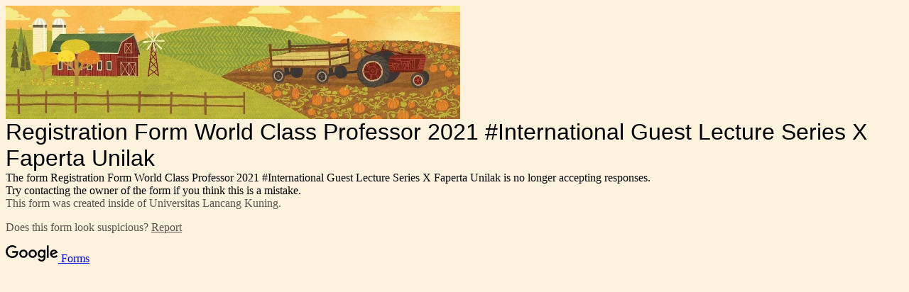

--- FILE ---
content_type: text/html; charset=utf-8
request_url: https://docs.google.com/forms/d/e/1FAIpQLSfhYt8i1AmOVdm-g-qszq6gWGi7NKlbqIEE2J5PEI82WJ_6BQ/closedform
body_size: 15823
content:
<!DOCTYPE html><html class="HB1eCd-UMrnmb PHOcVb"><head><link rel="shortcut icon" sizes="16x16" href="https://ssl.gstatic.com/docs/spreadsheets/forms/favicon_qp2.png"><title>Registration Form World Class Professor 2021 #International Guest Lecture Series X Faperta Unilak</title><link rel="stylesheet" href="https://www.gstatic.com/_/freebird/_/ss/k=freebird.v.Em17UVYIeF8.L.W.O/am=AAAG/d=1/rs=AMjVe6jJZ7eZk8QU2Ivn-Vjzk-R4MzouNA" data-id="_cl" nonce="z0hvGn2jGKjfJqQxBX1xBA"><link href="https://fonts.googleapis.com/css?family=Google+Sans_old:400,500|Roboto_old:300,400,400i,500,700&subset=latin,vietnamese,latin-ext,cyrillic,greek,cyrillic-ext,greek-ext" rel="stylesheet" nonce="z0hvGn2jGKjfJqQxBX1xBA"><script nonce="bEgcB4apJBFQJuVfGwro3w">var DOCS_timing={}; DOCS_timing['pls']=new Date().getTime(); DOCS_timing['sl']=DOCS_timing['pls']; _docs_webfonts_json = {"fontMetadataMap":{},"unrecognizedFontFamilies":[],"weightedFontFamilyMap":{}}</script><script nonce="bEgcB4apJBFQJuVfGwro3w">_docs_webfonts_fontFaces = null; _docs_webfonts_iframe_fontFaces = null;(function() {_docs_webfonts_createFontFaces = function(doc) {if (doc && doc.fonts) {var win = window; var fontFaceObject = {}; var docs_fontFaces_data = {}; for (var identifierString in docs_fontFaces_data) {var fontFace = new win.FontFace( docs_fontFaces_data[identifierString]['fontFamily'], docs_fontFaces_data[identifierString]['sourceString'],{'style': docs_fontFaces_data[identifierString]['style'], 'weight': docs_fontFaces_data[identifierString]['weight']}); fontFace.load().then(function(loadedFontFace) {doc.fonts.add(loadedFontFace);}); fontFaceObject[identifierString] = fontFace;}return fontFaceObject;}return null;}; _docs_webfonts_fontFaces = _docs_webfonts_createFontFaces(document);})();DOCS_timing['wpid']=new Date().getTime();</script><link href="https://fonts.googleapis.com/css?family=Product+Sans&subset=latin,vietnamese,latin-ext,cyrillic,greek,cyrillic-ext,greek-ext" rel="stylesheet" type="text/css" nonce="z0hvGn2jGKjfJqQxBX1xBA"><meta name="viewport" content="width=device-width, initial-scale=1"><meta name="referrer" content="strict-origin-when-cross-origin"><script data-id="_gd" nonce="bEgcB4apJBFQJuVfGwro3w">window.WIZ_global_data = {"K1cgmc":"%.@.[null,null,null,[1,1,[1762413329,773224000],4],null,0]]","SpaT4e":"editors","TSDtV":"%.@.[[null,[[45720415,null,true,null,null,null,\"TtOmod\"],[45681910,null,false,null,null,null,\"OKXfNb\"],[45734887,null,false,null,null,null,\"Q8lQIf\"],[45662509,null,false,null,null,null,\"fLCtnf\"],[45734741,null,false,null,null,null,\"gWu1Ue\"],[45713329,null,false,null,null,null,\"TzH3fe\"],[45657263,null,false,null,null,null,\"ByEExb\"],[45729830,null,false,null,null,null,\"DCV6If\"],[45712870,null,false,null,null,null,\"J04FPb\"],[45674978,null,false,null,null,null,\"x4QBkb\"],[45658679,null,false,null,null,null,\"qdTkee\"],[45720792,null,false,null,null,null,\"NFUw0c\"],[45727616,null,false,null,null,null,\"qNQRAf\"],[45644642,null,null,null,\"X-WS exp!\",null,\"rsrxGc\"],[45725154,null,false,null,null,null,\"WbzTGf\"],[45696305,null,false,null,null,null,\"Uujhbc\"],[45718464,null,true,null,null,null,\"MmyjKe\"],[45688879,null,false,null,null,null,\"xZC1Dc\"],[45679175,null,false,null,null,null,\"OETeme\"],[45730266,null,false,null,null,null,\"VughG\"],[45641838,null,false,null,null,null,\"fLPxhf\"],[45677009,null,false,null,null,null,\"JkUdKe\"],[45678187,null,false,null,null,null,\"OrvCpd\"],[45672203,null,true,null,null,null,\"jDBBvd\"],[45643359,null,false,null,null,null,\"GcxuKe\"],[45723104,null,false,null,null,null,\"EkiEee\"],[45672066,null,true,null,null,null,\"E1A5lb\"],[45737532,null,false,null,null,null,\"JmYEv\"],[45686662,null,true,null,null,null,\"go03Eb\"],[45670693,null,false,null,null,null,\"V7Wemb\"],[45730498,null,false,null,null,null,\"ZycXJf\"],[45717711,null,false,null,null,null,\"lhxHkd\"],[45724955,null,false,null,null,null,\"Lhvui\"],[45660690,null,false,null,null,null,\"ovKHsb\"],[45712967,null,false,null,null,null,\"rZW8ld\"],[45673686,null,false,null,null,null,\"TVdkuc\"],[45677461,null,null,null,null,null,\"qb66hd\",[\"[]\"]],[45673687,null,false,null,null,null,\"OQKgkd\"],[45681145,null,true,null,null,null,\"hV6kcd\"],[45678265,null,false,null,null,null,\"P7qpdc\"],[45725105,null,false,null,null,null,\"VQN2ac\"],[45672211,null,false,null,null,null,\"Wgtd8c\"],[45725110,null,false,null,null,null,\"ElheSd\"],[45701776,16,null,null,null,null,\"DHH5Gc\"],[45728785,null,false,null,null,null,\"UPAJB\"],[45729447,null,false,null,null,null,\"hjIR6e\"],[45660287,null,false,null,null,null,\"nIuPDe\"],[45686664,null,true,null,null,null,\"P0fSX\"],[45692064,null,false,null,null,null,\"wZ64Sb\"],[45714356,null,true,null,null,null,\"uJfQbe\"],[45674560,null,true,null,null,null,\"RJGjed\"],[45686665,null,false,null,null,null,\"xGJelc\"],[45668197,null,true,null,null,null,\"pReYPb\"],[45676996,null,false,null,null,null,\"KFVYtf\"],[45706188,null,false,null,null,null,\"OF1zrd\"],[45714946,null,false,null,null,null,\"ZYrane\"],[45672205,null,true,null,null,null,\"E7dKkc\"],[45678908,null,false,null,null,null,\"V6Qvvf\"],[45699204,null,false,null,null,null,\"XWRwod\"],[45700150,null,false,null,null,null,\"RLRykc\"],[45678679,null,false,null,null,null,\"HbebVe\"],[45726544,null,false,null,null,null,\"hWjH1c\"],[45736179,null,false,null,null,null,\"LIe8ub\"],[45727546,null,false,null,null,null,\"wT569b\"],[45729690,null,false,null,null,null,\"AQMuhd\"],[45644640,42,null,null,null,null,\"xbuGR\"],[45673227,null,false,null,null,null,\"bRuCz\"],[45687747,null,true,null,null,null,\"n1Nom\"],[45715074,null,false,null,null,null,\"xxxPgb\"],[45708977,null,false,null,null,null,\"AxurIf\"],[45700770,null,false,null,null,null,\"Mk7a4d\"],[45681147,null,false,null,null,null,\"pgDArb\"],[45734892,null,false,null,null,null,\"oe7xAe\"],[45735097,null,false,null,null,null,\"ZYDWGf\"],[45677445,null,false,null,null,null,\"rPYk8\"],[45658949,null,false,null,null,null,\"NfShlf\"],[45676754,null,false,null,null,null,\"YwbU8\"],[45726852,null,false,null,null,null,\"qgjRgd\"],[45699702,null,false,null,null,null,\"Xo3sI\"],[45700504,null,false,null,null,null,\"u6ksOd\"],[45672085,null,true,null,null,null,\"FJbUAf\"],[45648275,null,false,null,null,null,\"X5yyz\"],[45737769,null,false,null,null,null,\"C4gACf\"],[45684108,null,false,null,null,null,\"IHwhDb\"],[45674285,null,false,null,null,null,\"zRoGXc\"],[45729467,null,false,null,null,null,\"kKLGLb\"],[45736482,null,false,null,null,null,\"DAnsv\"],[45684730,null,false,null,null,null,\"aW7Ggd\"],[45677444,null,false,null,null,null,\"WYEV9b\"],[45661802,null,false,null,null,null,\"I09lfd\"],[45697479,null,true,null,null,null,\"ScsHod\"],[45737207,null,false,null,null,null,\"Kw5UUd\"],[45639541,null,false,null,null,null,\"LHinid\"],[45736727,null,false,null,null,null,\"JJHfwf\"],[45724259,null,false,null,null,null,\"Sjqsdf\"],[45672206,null,false,null,null,null,\"qxTK9b\"],[45709238,null,false,null,null,null,\"jQTN0e\"],[45729422,null,false,null,null,null,\"OOSdib\"],[45719766,null,false,null,null,null,\"A3eSQd\"],[45723416,null,true,null,null,null,\"DgQqmc\"],[45681027,null,false,null,null,null,\"rqh9Yb\"],[45696085,null,false,null,null,null,\"g3Gc7d\"],[45731897,null,false,null,null,null,\"NK5elf\"],[45654291,null,false,null,null,null,\"rhP5uf\"],[45653421,null,false,null,null,null,\"K2C7od\"],[45737396,null,false,null,null,null,\"KJRJ6d\"],[45644639,null,true,null,null,null,\"GoJCRc\"],[45657471,null,null,null,null,null,\"kMR5pc\",[\"[]\"]],[45672202,null,false,null,null,null,\"CyvTSb\"],[45726382,null,false,null,null,null,\"QUY3\"],[45686667,null,false,null,null,null,\"ek81nf\"],[45658731,null,false,null,null,null,\"zMe6ub\"],[45621619,null,false,null,null,null,\"PfkIr\"],[45658716,null,false,null,null,null,\"Fa3cob\"],[45685754,null,true,null,null,null,\"OyPt5\"],[45661086,null,false,null,null,null,\"wfVdS\"],[45666088,null,false,null,null,null,\"MgfT5\"],[45735186,null,false,null,null,null,\"SIvvz\"],[45672213,null,true,null,null,null,\"BfWTle\"],[45658644,null,false,null,null,null,\"ZdwoD\"],[45696263,null,null,null,null,null,\"W12Bse\",[\"[]\"]],[45653615,null,null,null,null,null,\"lwF00d\",[\"[]\"]],[45658291,null,true,null,null,null,\"OSuRGd\"],[45735651,null,false,null,null,null,\"QEOLhc\"],[45730506,null,false,null,null,null,\"qhuWUc\"],[45681790,null,false,null,null,null,\"uPCxtc\"],[45647060,null,false,null,null,null,\"uYjPWb\"],[45720439,null,false,null,null,null,\"UFhFZb\"],[45736698,null,false,null,null,null,\"nhgo9c\"],[45686666,null,true,null,null,null,\"dZ9mjb\"],[45690176,null,false,null,null,null,\"qF6xVc\"],[45644641,null,null,3.14159,null,null,\"FX1FL\"],[45686663,null,true,null,null,null,\"KGh4Cc\"],[45694562,null,false,null,null,null,\"D50qNc\"],[45697234,null,false,null,null,null,\"cUoIXb\"],[45708298,null,false,null,null,null,\"T4IN0c\"],[45654169,null,false,null,null,null,\"HCu2yf\"],[45718842,null,false,null,null,null,\"Ywwwdb\"],[45696619,null,false,null,null,null,\"U7gqEe\"]],\"CAMSVB1V1trqNwP6sgQDkqUNA7QEA8wuA+PTBtjRDAOvigUDegNRA6oFA9qMBQPtQAOmBAPkwhYD0GID5p0FA5vDToKnAwPrixkDp7QKA6SMAgOr5O0DAw\\u003d\\u003d\"]]]","eNnkwf":"1762544619","nQyAE":{},"pzJKf":1,"qymVe":"cJxDwi2r2zuVeTOdKabvg73c-Iw","w2btAe":"%.@.null,null,\"\",true,null,null,true,false]"};</script><style id="WTVccd" nonce="z0hvGn2jGKjfJqQxBX1xBA">.Iq2xPb .kaAt2 .KKHx9e {background-color: #3C4043;}.Iq2xPb .kaAt2.KKjvXb .KKHx9e {background-color: rgb(184, 106, 0);}.Iq2xPb .kaAt2.RDPZE .KKHx9e {background-color: #70757a;}.wGQFbe.N2RpBe:not(.RDPZE), .wGQFbe.B6Vhqe:not(.RDPZE) {border-color: rgb(184, 106, 0);}.wGQFbe.i9xfbb > .MbhUzd, .wGQFbe.u3bW4e > .MbhUzd {background-color: rgba(239, 192, 88, 0.15);}.wGQFbe.wGQFbe:hover > .MbhUzd {background-color: rgba(239, 192, 88, 0.04);}.wGQFbe.wGQFbe:focus > .MbhUzd {background-color: rgba(239, 192, 88, 0.15);}.BJHAP.N2RpBe.RDPZE, .BJHAP.B6Vhqe.RDPZE {border-color: rgb(184, 106, 0);}.BJHAP.RDPZE:not(.N2RpBe):not(.B6Vhqe) {border-color: #9AA0A6;}.da8bmd .BJHAP.N2RpBe.RDPZE, .da8bmd .BJHAP.B6Vhqe.RDPZE, .wMUAvd .BJHAP.RDPZE {border-color: #5F6368;}.aomaEc.N2RpBe:not(.RDPZE) .Id5V1, .aomaEc .nQOrEb {border-color: rgb(184, 106, 0);}.aomaEc .N2RpBe:not(.RDPZE) .Id5V1 {border-color: rgb(184, 106, 0);}.aomaEc.i9xfbb > .MbhUzd, .aomaEc.u3bW4e > .MbhUzd {background-color: rgba(239, 192, 88, 0.15);}.aomaEc :not(.RDPZE):hover > .MbhUzd {background-color: rgba(239, 192, 88, 0.04);}.aomaEc :not(.RDPZE):focus > .MbhUzd {background-color: rgba(239, 192, 88, 0.15);}.ECvBRb .N2RpBe.RDPZE .Id5V1, .ECvBRb .N2RpBe.RDPZE .nQOrEb {border-color: rgb(184, 106, 0);}.ECvBRb .RDPZE:not(.N2RpBe) .Id5V1 {border-color: #9AA0A6;}.da8bmd .ECvBRb .N2RpBe.RDPZE .Id5V1, .da8bmd .ECvBRb .N2RpBe.RDPZE .nQOrEb, .wMUAvd .ECvBRb .RDPZE .Id5V1 {border-color: #5F6368;}.aYSFK > :first-child {border-left: transparent solid 5px;}.aYSFK.N2RpBe {background-color: rgb(252, 242, 222);}.aYSFK.N2RpBe > :first-child {border-left-color: rgb(184, 106, 0);}.mhLiyf.KKjvXb.RDPZE {color: #5F6368;}.TFBnVe .MbhUzd {background-image: radial-gradient( circle farthest-side,rgba(239, 192, 88, 0.15),rgba(239, 192, 88, 0.15) 80%,rgba(239, 192, 88, 0) 100% );}.TFBnVe {color: rgb(184, 106, 0);}.TFBnVe.RDPZE {color: rgba(184, 106, 0, 0.5);}.TFBnVe.u3bW4e .CeoRYc {background-color: rgba(239, 192, 88, 0.15);}.RvMhje .MbhUzd {background-image: radial-gradient( circle farthest-side,rgba(0, 0, 0, .12),rgba(0, 0, 0, .12) 80%,rgba(0, 0, 0, 0) 100% );}.RvMhje {background-color: rgb(239, 192, 88); color: rgba(0, 0, 0, 1);}.RvMhje.RDPZE {color: rgba(0, 0, 0, 1); opacity: .54;}.RvMhje a .snByac {color: rgba(0, 0, 0, 1);}.RvMhje.u3bW4e .CeoRYc {background-color: rgba(0, 0, 0, .12);}.QvWxOd {background-color: rgb(184, 106, 0);}.QvWxOd .TpQm9d, .QvWxOd .TpQm9d:hover, .QvWxOd .TpQm9d:link, .QvWxOd .TpQm9d:visited {background-color: rgb(184, 106, 0);}.QvWxOd:hover {box-shadow: 0px 2px 1px -1px rgba(184, 106, 0, 0.2), 0px 1px 1px 0px rgba(184, 106, 0, 0.14), 0px 1px 3px 0px rgba(184, 106, 0, 0.12);}.QvWxOd.RDPZE:hover {box-shadow: none;}.QvWxOd.qs41qe.qs41qe {box-shadow: 0px 3px 5px -1px rgba(184, 106, 0, 0.2), 0px 6px 10px 0px rgba(184, 106, 0, 0.14), 0px 1px 18px 0px rgba(184, 106, 0, 0.12);}.ctEux {color: rgb(184, 106, 0);}.ctEux .CeoRYc {background-color: rgb(184, 106, 0);}.ctEux .MbhUzd {background-image: radial-gradient( circle farthest-side,rgba(239, 192, 88, 0.15),rgba(239, 192, 88, 0.15) 80%,rgba(239, 192, 88, 0) 100% );}.pRZhW {color: rgb(107, 112, 117);}.XTgocd {border-color: rgb(107, 112, 117);}.p6JeP .kaAt2 {color: rgb(107, 112, 117);}.p6JeP .kaAt2.KKjvXb {background-color: rgba(239, 192, 88, 0.15); color: rgb(184, 106, 0);}.p6JeP .kaAt2.KKjvXb.RDPZE {background-color: rgba(189, 189, 189, .38);; color: #9AA0A6;}.p6JeP .k6JGBb {fill: rgb(107, 112, 117);}.p6JeP .KKjvXb .k6JGBb {fill: rgb(184, 106, 0);}.p6JeP .RDPZE .k6JGBb, .p6JeP .KKjvXb.RDPZE.k6JGBb {fill: #9AA0A6;}.mfr8Qd .SKMfG {fill: rgb(184, 106, 0);}.Iq2xPb .s7bIcf {background-color: rgb(184, 106, 0);}@media screen and (forced-colors: active) {.Iq2xPb .s7bIcf {outline: 1px solid Highlight;}}.Iq2xPb .kaAt2 {color: #3C4043;}.Iq2xPb .kaAt2.KKjvXb  {color: rgb(184, 106, 0);}.Iq2xPb .kaAt2.RDPZE  {color: #70757a; cursor: default;}.Iq2xPb .RDPZE + .s7bIcf {background-color: #70757a;}.Iq2xPb .MbhUzd {background-image: radial-gradient( circle farthest-side,rgba(239, 192, 88, 0.15),rgba(239, 192, 88, 0.15) 80%,rgba(239, 192, 88, 0) 100% );}.Iq2xPb .PXrNBb {fill: #5F6368;}.Iq2xPb .KKjvXb .PXrNBb {fill: rgb(184, 106, 0);}.Iq2xPb RDPZE .PXrNBb, .Iq2xPb .KKjvXb.RDPZE.PXrNBb {fill: #9AA0A6;}.LKH0ge .cXrdqd {background-color: rgb(184, 106, 0);}.Yp9mw:focus-within {border-bottom-color: rgb(184, 106, 0);}.LKH0ge .Is7Fhb {color: rgb(184, 106, 0);}.LKH0ge.u3bW4e .snByac {color: rgb(184, 106, 0);}.LKH0ge.IYewr .oJeWuf.mIZh1c, .LKH0ge.IYewr .oJeWuf.cXrdqd {background-color: rgb(250, 236, 205);}.whsOnd:not([disabled]):focus ~ .AxOyFc.snByac, .u3bW4e > .oJeWuf >.fqp6hd.snByac, .u3bW4e.dm7YTc > .oJeWuf >.fqp6hd.snByac {color: rgb(184, 106, 0);}.HNgK9.RDPZE .zHQkBf[disabled] {color: rgba(0, 0, 0, .87);}.FlwNw.u3bW4e .oJeWuf:before {border-color: rgb(184, 106, 0);}.FlwNw .zHQkBf:not([disabled]):focus ~ .snByac {color: rgb(184, 106, 0);}.yqQS1 .cXrdqd {background-color: rgb(184, 106, 0);}.yqQS1 .Is7Fhb {color: rgb(184, 106, 0);}.yqQS1.IYewr .oJeWuf.mIZh1c, .yqQS1.IYewr .oJeWuf.cXrdqd {background-color: rgb(250, 236, 205);}.toT2u.RDPZE .zHQkBf[disabled] {color: rgba(0, 0, 0, .87);}.Y4klN.N2RpBe .espmsb {border-color: rgb(239, 192, 88); color: rgba(0, 0, 0, 1);}.Y4klN.N2RpBe > .MLPG7 {border-color: rgb(250, 236, 205);}.Y4klN.i9xfbb > .MbhUzd, .Y4klN.u3bW4e > .MbhUzd {background-color: rgba(239, 192, 88, 0.15);}.bvhls {border-color: rgb(239, 192, 88);}.bvhls.N2RpBe {background-color: rgb(239, 192, 88); color: rgba(0, 0, 0, 1);}.doKKyd {display: none;}.IszBRc-Guievd-JaPV2b .doKKyd {display: block;}.IszBRc-Guievd-JaPV2b .TCbR9b {display: none;}.KHCwJ {background-image: url(https://lh7-rt.googleusercontent.com/formsz/[base64]w1200?key=9dEggzFM4jSS7_cYhjnLNQ);background-size: cover; background-position: center;}.KHCwJ.M0FGwd {max-height: 25vw; max-width: 100vw; height: 192.5px; width: 770px;}.KHCwJ.ErmvL {max-height: 22.5vw; max-width: 90vw; height: 160px; width: 640px;}.naGohb {background-image: url(https://lh7-rt.googleusercontent.com/formsz/[base64]w1200?key=9dEggzFM4jSS7_cYhjnLNQ);background-size: cover; background-position: center;color: rgba(0, 0, 0, 1);}.b4wEpf {background-color: rgb(239, 192, 88);}.barETd .X1clqd, .barETd .qRUolc, .barETd .pPQgvf {color: #202124; fill: #5F6368;}.IszBRc-Guievd-JaPV2b .barETd {border: 2px solid white;}.IszBRc-Guievd-HLvlvd .barETd {border: 2px solid black;}.IOncP .HvOprf {color: rgb(184, 106, 0);}.IOncP .HvOprf .CeoRYc {background-color: rgb(184, 106, 0);}.IOncP .HvOprf .MbhUzd {background-image: radial-gradient( circle farthest-side,rgba(239, 192, 88, 0.15),rgba(239, 192, 88, 0.15) 80%,rgba(239, 192, 88, 0) 100% );}.IOncP .HvOprf:hover {border-color: rgb(250, 236, 205);}.IOncP .HvOprf.RDPZE {color: rgba(184, 106, 0, 0.5);}.IOncP .HvOprf.RDPZE:hover {box-shadow: none;}.IOncP .HvOprf.qs41qe.qs41qe {box-shadow: 0px 2px 1px -1px rgba(184, 106, 0, 0.2), 0px 1px 1px 0px rgba(184, 106, 0, 0.14), 0px 1px 3px 0px rgba(184, 106, 0, 0.12);}.Pi3FHb {outline-style: solid; outline-color: rgb(239, 192, 88);}.da8bmd .RDPZE .Pi3FHb {outline-color: rgba(0, 0, 0, .54);}.LygNqb.RDPZE .snByac {color: #70757a;}.LygNqb.RDPZE.N2RpBe .snByac, .LygNqb.RDPZE.B6Vhqe .snByac {color: #202124;}.wMUAvd .LygNqb.RDPZE .snByac, .wMUAvd .LygNqb.RDPZE.N2RpBe .snByac, .wMUAvd .LygNqb.RDPZE.B6Vhqe .snByac {color: black;}.LygNqb.RDPZE .PgfOZ svg {fill: rgba(0, 0, 0, .54);}.LygNqb.RDPZE.N2RpBe .PgfOZ, .LygNqb.RDPZE.B6Vhqe .PgfOZ svg {fill: rgba(0, 0, 0, .87);}.mqhyCf {color: rgb(184, 106, 0);}.AQRMP {color: rgb(239, 192, 88);}.RVEQke {background-color: rgb(239, 192, 88); color: rgba(0, 0, 0, 1);}.D8bnZd {background-color: rgb(252, 242, 222);}.xEUmYd {background-color: rgba(239, 192, 88, 0.05);}.cz0Zle {background-color: rgb(255, 250, 170);}.ENxQTe:hover {background-color: rgba(239, 192, 88, 0.1);}.YiC7Id {fill: rgb(239, 192, 88); stroke: rgb(239, 192, 88);}.PgdKqf {fill: rgb(184, 106, 0);}.LAANW {border-color: rgb(239, 192, 88);}.DGR5Ac {fill: rgba(0, 0, 0, 1)}.graCKc {background-color: rgb(107, 112, 117);}.G4EHhc, .G4EHhc .Wic03c .tL9Q4c, .G4EHhc .I9OJHe .KRoqRc, .G4EHhc .PyrB4, .G4EHhc .snByac {font-family: 'docs-Roboto', Helvetica, Arial, sans-serif;}.Jqhdy {font-family: 'docs-Roboto', Helvetica, Arial, sans-serif;}.BuWscd {font-family: 'docs-Parisienne', cursive;}.ULZu6e {font-family: 'docs-Patrick Hand', fantasy;}.kZBGEb {font-family: 'docs-Cormorant Garamond', serif;}.LgNcQe, .LgNcQe .Wic03c .tL9Q4c, .LgNcQe .I9OJHe .KRoqRc, .LgNcQe .PyrB4, .LgNcQe .snByac {font-size: 24pt;font-family: 'docs-Roboto', Helvetica, Arial, sans-serif;letter-spacing: 0;}.M7eMe, .M7eMe .Wic03c .tL9Q4c, .M7eMe .I9OJHe .KRoqRc, .M7eMe .PyrB4, .M7eMe .snByac{font-size: 12pt;font-family: 'docs-Roboto', Helvetica, Arial, sans-serif;letter-spacing: 0;}.OIC90c, .OIC90c.RjsPE, .OIC90c .zHQkBf, .OIC90c .Wic03c .tL9Q4c, .OIC90c .I9OJHe .KRoqRc, .OIC90c .PyrB4, .OIC90c .snByac {font-size: 11pt; line-height: 15pt;letter-spacing: 0;}.OIC90c .oJeWuf .zHQkBf {}.sId0Ce, .sId0Ce a {color: rgba(0, 0, 0, 0.66);}</style><link rel="icon" sizes="192x192" href="//ssl.gstatic.com/docs/forms/device_home/android_192.png"><link rel="apple-touch-icon" sizes="120x120" href="//ssl.gstatic.com/docs/forms/device_home/ios_120.png"><link rel="apple-touch-icon" sizes="152x152" href="//ssl.gstatic.com/docs/forms/device_home/ios_152.png"><meta name="msapplication-TileImage" content="//ssl.gstatic.com/docs/forms/device_home/windows_144.png"><meta name="msapplication-TileColor" content="#673ab7"><script nonce="bEgcB4apJBFQJuVfGwro3w">_docs_flag_initialData={"docs-ails":"docs_cold","docs-fwds":"docs_nf","docs-crs":"docs_crs_nlo","docs-cp-tp":6,"docs-cr-tp":5,"docs-fe-re":2,"docs-fl":1,"docs-hpr":0,"docs-l1lc":2,"docs-l1lm":"ORD","docs-l2lc":2,"docs-l2lm":"CBF","docs-l2t":0,"docs-lsd":1,"docs-orl":9,"docs-rls":1,"docs-shdn":0,"docs-eivt":false,"docs-tfh":"","info_params":{},"docs-epfdfjes":true,"docs-esaf":false,"docs-ecdh":true,"docs-eawbwm":true,"docs-eavlbm":true,"docs-ecbwm":true,"docs-ecucbwm":true,"docs-edlmbm":true,"docs-eafwbwm":true,"docs-elaswm":true,"docs-ncbwm":true,"docs-ectwm":false,"docs-edswm":true,"docs-ewcfer":true,"docs-ewubum":false,"docs-ewcm":false,"docs-eewsm":true,"docs-efrdwm":false,"docs-eeoswm":true,"docs-empwm":false,"docs-emaswm":true,"docs-emswm":true,"docs-emadwm":false,"docs-enswb":false,"docs-eodpswm":true,"docs-eobswm":true,"docs-epcswm":true,"docs-epsc":false,"docs-epdwm":true,"docs-erhswm":true,"docs-essr":true,"docs-esswm":false,"docs-ewbm":false,"docs-efhebwm":true,"docs-erbwm":true,"docs-eucrdwm":false,"docs-ecfibbu":true,"docs-edjfdu":true,"docs-eicwdubl":true,"docs-hmg":true,"uls":"","docs-idu":false,"customer_type":"ND","scotty_upload_url":"/upload/forms/resumable","docs-edcfmb":false,"docs-erlbwfa":false,"docs-net-udmi":500000,"docs-net-udpt":40000,"docs-net-udur":"/upload/blob/forms","docs-net-usud":false,"docs-enable_feedback_svg":false,"docs-fpid":713678,"docs-fbid":"ExternalUserData","docs-obsImUrl":"https://ssl.gstatic.com/docs/common/netcheck.gif","docs-text-ewf":true,"docs-wfsl":["ca","da","de","en","es","fi","fr","it","nl","no","pt","sv"],"docs-efrsde":true,"docs-efpsf":true,"docs-edfn":true,"docs-efpsp":true,"docs-eefp":true,"docs-dli":false,"docs-liap":"/naLogImpressions","ilcm":{"eui":"ADFN-cvrI4fk-HHmln_Cs9GIDsNjd6iweNEVXySai8_qj82eTNs5TogsQxyACWF-Uf42L6nXFKQw","je":1,"sstu":1762544619830642,"si":"CPP63K_m4JADFXoZbwYd26wPKw","gsc":null,"ei":[5701877,5703839,5704621,5705207,5705891,5706270,5707461,5707565,5711226,5713195,5713554,5715055,5718663,5718680,5726679,5726695,5727241,5727257,5731454,5731470,5734616,5734632,5737784,5737800,5738713,5738729,5739861,5739877,5740798,5740814,5754982,5754998,5764330,5764346,5764470,5764486,5774256,5774272,5774919,5774935,5790673,5790689,48966134,48966142,49398701,49398709,49471983,49471991,49498853,49498861,49643628,49643636,49644035,49644043,49769457,49769465,49822981,49822989,49823204,49823212,49833442,49833450,49842815,49842823,49924606,49924614,49943179,49943187,49979678,49979686,50266122,50266130,50273508,50273516,50297176,50297184,50439260,50439268,50503759,50503767,50513194,50513202,50549455,50549463,50561323,50561331,50562844,50562852,50587022,50587030,70971216,70971224,71038355,71038363,71079898,71079906,71085321,71085329,71121048,71121056,71325536,71325544,71376176,71376184,71387272,71387280,71387789,71387797,71429487,71429495,71466027,71466035,71478100,71478108,71478469,71478477,71515789,71515797,71528617,71528625,71530063,71530071,71544874,71544882,71545493,71545501,71546345,71546353,71574010,71574018,71639534,71639550,71642083,71642091,71657900,71657908,71659973,71659981,71679440,71679448,71689960,71689968,71705157,71705202,71710000,71710008,71727137,71727153,71847749,71847765,71854840,71854848,71897867,71897875,71899300,71960380,71960388,94327631,94327639,94353268,94353276,94368276,94368292,94434397,94434405,94448165,94448181,94507804,94507812,94510030,94510038,94523148,94523156,94624825,94624833,94629817,94629825,94646626,94646642,94660915,94660923,94661682,94661690,94692458,94692466,94744956,94744964,94813423,94813431,94862047,94862055,94864713,94864721,94891454,94891470,94904249,94904257,94919112,94919120,94931186,94931194,95087106,95087114,95112005,95112013,95112693,95112701,95118401,95118409,95135893,95135901,95163042,95163058,95213932,95213940,95234791,95234799,95273289,95273297,95314762,95314770,95317542,95317550,99265966,99265974,99277111,99277127,99338380,99338388,99368832,99368840,99400302,99400310,99402431,99402439,99440873,99440881,99457727,99457735,101448281,101448286,101508315,101508323,101513354,101513370,101519240,101519248,101557475,101557491,101561269,101561277,101561712,101561720,101562326,101562334,101586440,101586456,101631251,101631259,101659374,101659382,101686977,101686985,101754322,101855359,101855367,101891730,101891746,101917105,101917113,101922619,101922627,101922800,101922808,101956209,101956225,102030662,102030670,102070616,102070624,102073987,102073995,102146667,102146675,102161547,102161555,102172314,102172322,102195964,102195972,102198422,102198430,102207391,102236066,102236074,102244629,102244637,102258765,102258781,102262369,102262377,102280788,102280796,102287804,102287812,102342936,102342944,102343480,102343488,102402799,102402807,102428706,102428714,102430761,102430769,102461137,102461142,102469221,102469229,102469342,102469350,102469700,102469708,102515037,102515042,102517204,102517209,102618758,102618766,102625579,102625595,102659847,102659855,102673415,102685423,102685428,102685864,102685869,102690660,102690668,102691193,102691198,102718435,102741326,102741334,102762395,102762403,102774867,102774875,102787543,102807750,102807758,102867955,102867963,102887116,102887124,102903640,102903648,102909763,102909768,102921593,102921601,102925909,102925917,102930316,102930332,102932487,102932495,102944241,102944246,102944372,102944377,102944464,102944469,102944771,102944776,102956605,102956613,102969782,102969790,102972689,102972697,102973220,102973228,102979046,102979051,102984092,102984100,102988246,102988251,102988669,102988674,102999649,102999654,103011439,103011447,103066322,103066338,103074675,103074691,103124896,103124912,103152699,103152715,103169672,103169688,103176050,103176058,103176219,103176227,103276134,103276139,103281161,103281177,103289155,103289160,103325354,103325359,103339876,103339884,103343910,103343918,103354356,103354364,103354792,103354800,103355333,103355341,103355723,103355731,104522160,104522176,104522784,104522800,104530124,104538364,104574019,104574027,104599762,104599767,104615625,104615633,104661287,104661295,104699464,104699472,104713957,104713973,104764084,104764092,104793005,104793010,104801406,104801414,104869024,104869032,104907871,104907879,104932597,104932605,104940377,104940385,104958241,104983229,104983237,105072213,105072221,105082017,105082025,105085109,105085117,105087368,105087376,105092932,105092937,105143329,105143337,105180974,105180982,105230620,105230628,105255638,105275637,105275653,105276227,105276232,105283077,105283767,105283775,105302093,105302101,105312490,105312495,105346185,105346193,105360438,105360446,105360962,105360970,105393691,105393699,105395859,105395864,105439351,105439359,105442939,105459955,105459971,115509902,115509910,115533893,115533898,115629912,115629920,115662606,115669318,115669326,115722298,115722314,115769659,115769667,115808414,115808422,115862716,115893420,115893428,115893632,115893648,115899197,116055513,116055521,116079290],"crc":0,"cvi":[]},"docs-ccdil":true,"docs-eil":true,"docs-ecuach":false,"docs-cclt":2035,"docs-ecci":true,"docs-esi":false,"docs-cei":{"i":[103343918,101448286,94327639,101561720,102258781,115669326,115722314,104907879,71546353,102172322,102969790,94448181,102944469,71689968,94629825,101519248,103354800,5738729,104522176,99440881,102867963,5764346,71038363,103355731,5754998,49943187,71642091,102517209,5711226,104538364,49979686,71387797,71574018,95112701,71545501,105275653,105459971,95135901,95317550,102430769,104599767,101586456,102944246,5713195,102469229,102207391,101561277,102690668,94510038,102515042,104869032,102402807,94692466,99277127,99457735,50513202,99265974,95234799,71079906,115662606,102073995,105143337,102280796,104661295,71325544,102909768,101631259,101917113,115629920,94660923,101855367,116055521,95118409,105346193,102944776,102262377,71727153,105230628,115509910,5706270,71515797,71478108,49924614,103325359,94523156,115769667,102428714,5705207,71657908,101562334,102161555,50297184,103074691,115893648,5713554,102198430,71710008,94862055,102932495,71528625,102618766,95314770,115808422,103339884,115533898,49498861,103176058,94646642,50273516,50266130,70971224,71960388,105087376,94661690,102625595,105312495,102146675,102984100,102999654,102685428,49643636,103276139,71478477,71659981,49398709,102930332,71387280,102195972,5701877,104522800,103289160,101922627,94931194,102236074,105395864,101956225,102988674,102979051,105276232,49471991,94744964,49769465,5707565,50439268,103176227,49644043,105393699,105360446,94891470,103152715,105302101,103354364,71854848,102461142,48966142,104713973,103066338,99368840,102469708,105283775,49833450,105085117,105180982,104940385,102925917,99338388,104615633,99402439,95087114,49823212,102921601,102659855,116079290,105072221,102762403,50587030,94904257,102887124,5726695,71897875,5774272,5740814,102343488,101508323,104574027,102741334,94919120,105092937,50503767,104793010,105439359,104530124,71530071,71639550,104764092,50562852,50561331,103355341,94864721,115862716,102469350,71847765,5739877,101659382,101891746,102244637,50549463,102807758,101557491,94353276,102070624,5727257,5734632,101922808,115899197,104932605,104983237,102787543,102774875,5774935,5764486,5704621,101686985,71544882,104699472,94368292,102691198,103169688,71679448,5715055,105082025,71085329,95112013,94434405,71429495,71121056,103281177,99400310,102988251,103124912,71705202,49842823,101513370,102685869,95163058,5737800,94624833,71466035,102903648,5790689,102287812,5718680,102972697,94507812,105360970,115893428,102973228,5705891,94813431,102956613,5703839,102030670,5731470,95213940,5707461,49822989,103011447,102944377,104801414,95273297,102342944,71376184,103343910,101448281,94327631,101561712,102258765,115669318,115722298,104907871,71546345,102172314,102969782,94448165,102944464,71689960,94629817,101519240,103354792,5738713,104522160,99440873,102867955,5764330,71038355,103355723,5754982,49943179,71642083,102517204,71899300,49979678,71387789,71574010,95112693,71545493,105275637,105459955,95135893,95317542,102430761,104599762,101586440,102944241,102469221,101754322,101561269,102690660,94510030,102515037,104869024,102402799,94692458,99277111,99457727,50513194,99265966,95234791,71079898,104958241,102073987,105143329,102280788,104661287,71325536,102909763,101631251,101917105,115629912,94660915,101855359,116055513,95118401,105346185,102944771,102262369,71727137,105230620,115509902,71515789,71478100,49924606,103325354,94523148,115769659,102428706,71657900,101562326,102161547,50297176,103074675,115893632,102198422,71710000,94862047,102932487,71528617,102618758,95314762,115808414,103339876,115533893,49498853,103176050,94646626,50273508,50266122,70971216,71960380,105087368,94661682,102625579,105312490,102146667,102984092,102999649,102685423,49643628,103276134,71478469,71659973,49398701,102930316,71387272,102195964,104522784,103289155,101922619,94931186,102236066,105395859,101956209,102988669,102979046,105276227,49471983,94744956,49769457,50439260,103176219,49644035,105393691,105360438,94891454,103152699,105302093,103354356,71854840,102461137,48966134,104713957,103066322,99368832,102469700,105283767,49833442,105085109,105180974,104940377,102925909,99338380,104615625,99402431,95087106,49823204,102921593,102659847,105442939,105072213,102762395,50587022,94904249,102887116,5726679,71897867,5774256,5740798,102343480,101508315,104574019,102741326,94919112,105092932,50503759,104793005,105439351,102718435,71530063,71639534,104764084,50562844,50561323,103355333,94864713,105283077,102469342,71847749,5739861,101659374,101891730,102244629,50549455,102807750,101557475,94353268,102070616,5727241,5734616,101922800,105255638,104932597,104983229,102673415,102774867,5774919,5764470,101686977,71544874,104699464,94368276,102691193,103169672,71679440,105082017,71085321,95112005,94434397,71429487,71121048,103281161,99400302,102988246,103124896,71705157,49842815,101513354,102685864,95163042,5737784,94624825,71466027,102903640,5790673,102287804,5718663,102972689,94507804,105360962,115893420,102973220,94813423,102956605,102030662,5731454,95213932,49822981,103011439,102944372,104801406,95273289,102342936,71376176],"cf":{"enable_homescreen_priority_docs":[null,0],"enable_homescreen_priority_docs_promo":[null,0],"enable_homescreen_action_items_structured_query":[null,0]}},"docs-est":"CAMSCBUD9NL9Nx0H","docs-exfv":false,"docs-li":"713678","docs-trgthnt":"xwSFpxEiU0mHq3jmV6o0PcnvcKmd","docs-etmhn":false,"docs-thnt":"","docs-hbt":[],"docs-hdet":["nMX17M8pQ0kLUkpsP190WPbQDRJQ","17hED8kG50kLUkpsP190TThQn3DA","BDNZR4PXx0kLUkpsP190SJtNPkYt","Etj5wJCQk0kLUkpsP190NwiL8UMa","xCLbbDUPA0kLUkpsP190XkGJiPUm","2NUkoZehW0kLUkpsP190UUNLiXW9","yuvYtd5590kLUkpsP190Qya5K4UR","ZH4rzt2uk0kLUkpsP190UDkF5Bkq","uQUQhn57A0kLUkpsP190WHoihP41","93w8zoRF70kLUkpsP190TxXbtSeV","fAPatjr1X0kLUkpsP190SaRjNRjw","T4vgqqjK70kLUkpsP190ScPehgAW","JyFR2tYWZ0kLUkpsP190Rn3HzkxT","ufXj7vmeJ0kLUkpsP190QURhvJn2","KFks7UeZ30kLUkpsP190UUMR6cvh","LcTa6EjeC0kLUkpsP190RKgvW5qi","s3UFcjGjt0kLUkpsP190Z45ftWRr","o99ewBQXy0kLUkpsP190Nq2qr6tf","PHVyy5uSS0kLUkpsP190SUsYo8gQ","yZn21akid0iSFTCbiEB0WPiGEST3","h2TtqzmQF0kLUkpsP190YPJiQt7p","MZi9vb5UC0kLUkpsP190ReUhvVjy","dSR6SPjB80kLUkpsP190Y3xHa9qA","Bz6B7VmLu0kLUkpsP190W3FeobP7","AiLoubzsd0kLUkpsP190XtYNPgYT","2J3DVQoVh0kLUkpsP190R5wShSrC","MLmbZasLS0kLUkpsP190YHf6Zjsf","S1T4ezMsZ0kLUkpsP190U6GfQUxi","N5u4VeWhx0iSFTCbiEB0VUTNdX6g","XM16tjwrD0iSFTCbiEB0NfzvTeuU","ybYTJk1eD0iSFTCbiEB0QV4rkzSF","TgXar1TSG0iSFTCbiEB0SsXMaKuP","JYfGDkExa0iSFTCbiEB0TTQnEDtH","2i9JBUZ3w0iSFTCbiEB0RytbUoNq","pgvTVXNKa0iSFTCbiEB0ShqmBTMR","NsVnd81bW0iSFTCbiEB0RhcXEK9M","rTQirATnb0iSFTCbiEB0W5cPcA7D","wNyww2Syr0iSFTCbiEB0Pzsbemba","DVdpfbqGj0iSFTCbiEB0RP4dMdFg","WKN3dsuG20iSFTCbiEB0NtEYhMK7","S5iPRteXX0iSFTCbiEB0YkMazE6h","6hmou1AcB0iSFTCbiEB0R9rZWXdz","wvo4NcLUj0iSFTCbiEB0Tt7mcVxE","HWuSeN2AB0iSFTCbiEB0PoBwHT2F","rMLvYG5Cd0iSFTCbiEB0VMB6o5sk","EnxXFzAMR0iSFTCbiEB0NxWnFJEU","rTcCMw3BM0mHq3jmV6o0RHeAExRK","HUYzfGVRa0mHq3jmV6o0Uxe2caXK","1XYMmM1Cu0mHq3jmV6o0Z3pEi8xm","xHhMJiXiV0mHq3jmV6o0WB8WinyM","xwSFpxEiU0mHq3jmV6o0PcnvcKmd","4MBkBg26q0mHq3jmV6o0QeKPRMpY","y5g8iW2T80mHq3jmV6o0Nr8SAj4C","W9YRKy3Lb0iSFTCbiEB0Xfs1EfPr","Ed3nhrN8D0iSFTCbiEB0RN4bJ53y","zxDKY7PC10iSFTCbiEB0UDYPJwDZ","bhEyDmbwi0mHq3jmV6o0TngCF1v2","6rKYZ6uHA0mHq3jmV6o0TeDZjgB8","71Deousgx0mHq3jmV6o0WXBQiyzi","sVEZbUAa70mHq3jmV6o0TNq1M7FF","8ZPFZT5nG0mHq3jmV6o0PJ5yoVh4","P55v8p4Lk0mHq3jmV6o0VjggjHMV","QqnZoz9ko0mHq3jmV6o0QskzBcHn","6nr31z9Wv0mERqSGkGf0VhuvAXWC","RLHeYNm410mERqSGkGf0Y817EUFK","vmx68XtfJ0mERqSGkGf0RCUBfsQr","687J7yD1q0mERqSGkGf0RVmMYHo1","qwhWQy8Zi0mERqSGkGf0W2tdypUF","wF8Sk241e0mERqSGkGf0YNtN6gpV","ijUhdx2QN0mERqSGkGf0TSD26iBJ","3iBLaMnuG0mERqSGkGf0VdY8XuLS","cFR77YEGo0iSFTCbiEB0PcMDWjX2","evUYuNCS80mERqSGkGf0Psi8j3Dw","soWncRV7C0mERqSGkGf0PZheXrWA","TvjoiCaar0mERqSGkGf0S9qS5adj","txL54xWLC0mERqSGkGf0XoEGTvCu","MP3EsW1un0mERqSGkGf0QDkfTxat","N1q4Y3fqz0mERqSGkGf0W1oPWWoc","pnKWhXiJi0mERqSGkGf0RDJejrBm","ffZmMGtYT0suK1NZr2K0QUxSzEMN","NagbcZWyB0suK1NZr2K0SJmfmJ3n","KMcLKvubv0suK1NZr2K0PLMUJ7zr","a13ejFS5i0suK1NZr2K0WzewY5tP","pZ1hXv7ve0suK1NZr2K0U5qoNhyU","pwLDucJZU0ezFcgqx310NgtmYpbV","TCKDVQ6J0Bn3gbW4AcZC0PQKypCa","Z7vabQzZ0Bn3gbW4AcZC0TfvmSab","UUNcLtsso0mERqSGkGf0Uwg2tMZa","wYCZkqoz10fBWirfAym0S1sADKbJ"],"docs-hunds":false,"docs-hae":"PROD","docs-ehn":false,"docs-api-keys":{"scone_api_key":"AIzaSyAP66yw8QnPe4CgbQmLJ1potsrppninXxs","workspace_ui_api_key":"AIzaSyAGu65yOsDqNkYFlUT96M1i6BsyH4Nl6-s","espresso_api_key":"AIzaSyAYQn7Fb7-MOxi3BLfWHblG97kylSec-ak","cloud_search_api_key":"AIzaSyDsoqkkkgjVPCg2ep86sdbNNMrkGsCMJo0","link_previews_safe_search_api_key":"AIzaSyB8IGC2vlg9cTitrdc4HVUcbkr4SC1Z29s"},"docs-effeoima":false,"docs-etut":true,"docs-ertis":false,"docs-ethticpq":true,"docs-etsonc":false,"docs-ewfart":true,"docs-effnp":false,"docs-effnpf":false,"docs-dcheg":false,"buildLabel":"apps-forms.freebird_20251103.01_p0","docs-show_debug_info":false,"docs-edmlf":false,"docs-eemc":false,"docs-emleow":true,"docs-emlewpc":true,"docs-rmls":"DEFAULT_NO_RETRY","ondlburl":"//docs.google.com","drive_url":"//drive.google.com?usp\u003dforms_web","app_url":"https://docs.google.com/forms/?usp\u003dforms_web","drive_base_url":"//drive.google.com","docs-gsmd":"https://workspace.google.com","docs-icdmt":[],"docs-mip":25000000,"docs-mif":1000,"docs-msid":32767,"docs-emid":false,"docs-mib":52428800,"docs-mid":2048,"docs-rid":1024,"docs-ejsp":false,"docs-jspmpdm":30000.0,"docs-jspsim":8.0,"docs-jsptp":0.01,"docs-elbllqpm":false,"docs-phe":"https://contacts.google.com","docs-egpees":true,"docs-eph":true,"docs-istdr":false,"docs-escmv":false,"docs-sup":"/forms","docs-seu":"https://docs.google.com/forms/d/e/1FAIpQLSfhYt8i1AmOVdm-g-qszq6gWGi7NKlbqIEE2J5PEI82WJ_6BQ/edit","docs-crp":"/forms/d/e/1FAIpQLSfhYt8i1AmOVdm-g-qszq6gWGi7NKlbqIEE2J5PEI82WJ_6BQ/closedform","docs-ifr":false,"docs-ucd":"","docs-uptc":["ofip","rr","lsrp","noreplica","tam","ntd","ths","app_install_xsrf_token","ouid","authEmail","authuser","ca","sh","fromCopy","ct","cs","cct","sle","dl","hi","hi_ext","usp","urp","utm_source","utm_medium","utm_campaign","utm_term","utm_content","docs_gsdv","srd"],"docs-doddn":"Universitas Lancang Kuning","docs-uddn":"","docs-ugn":"","docs-epq":true,"docs-upap":"/prefs","docs-tst":"2023-07-22T12:23:11.227303Z","docs-ilbefsd":false,"docs-lbefm":0,"docs-lbesty":0,"docs-elsic":false,"docs-thtea":false,"docs-tdc":"[{\"id\":\"0:Basics\",\"name\":\"Basics\",\"deletedIds\":[]},{\"id\":\"0:Brochures\",\"name\":\"Brochures \\u0026 newsletters\",\"deletedIds\":[]},{\"id\":\"0:Calendars\",\"name\":\"Calendars \\u0026 schedules\",\"deletedIds\":[]},{\"id\":\"0:Business\",\"name\":\"Contracts, onboarding, and other forms\",\"deletedIds\":[]},{\"id\":\"0:Finance\",\"name\":\"Finance \\u0026 accounting\",\"deletedIds\":[]},{\"id\":\"0:Letters\",\"name\":\"Letters\",\"deletedIds\":[]},{\"id\":\"0:Reports\",\"name\":\"Reports \\u0026 proposals\",\"deletedIds\":[]},{\"id\":\"0:Planners\",\"name\":\"Trackers\",\"deletedIds\":[]},{\"id\":\"Unparented\",\"name\":\"Uncategorized\",\"deletedIds\":[\"0:NoTemplateCategories\"]}]","docs-ttt":0,"docs-tcdtc":"[]","docs-ividtg":false,"docs-tdcp":0,"docs-tdvc":false,"docs-hetsdiaow":true,"docs-edt":true,"docs-tintd":false,"docs-tafl":true,"docs-puvtftv":true,"docs-erdiiv":false,"docs-eemt":["image"],"docs-eqspdc":true,"docs-roosb":false,"docs-esehbc":true,"docs-sqcuu":false,"docs-uaid":false,"docs-uaqs":0,"docs-eclpa":false,"docs-edp2":false,"docs-iidpm":false,"docs-mefu":false,"docs-iicp":false,"docs-edvm":false,"docs-elpg":false,"docs-elpgpm":false,"docs-acap":["docs.security.access_capabilities",0,0,0,0,0,0,0,0,0,0,0,0,0,0,0,0,0,0,0,0,0,0,0,0,1,0,0],"docs-ci":"","docs-eccfs":false,"docs-eep":false,"docs-ndt":"Untitled form","docs-plwtu":"//ssl.gstatic.com/docs/common/product/forms_app_icon1.png","docs-prn":"Google Forms","docs-sprn":"","docs-een":false,"docs-as":"","docs-mdck":"AIzaSyD8OLHtLvDxnjZsBoVq4-_cuwUbKEMa70s","docs-eccbs":false,"docs-mmpt":9000,"docs-erd":false,"docs-uootuns":false,"docs-amawso":false,"docs-ofmpp":false,"docs-anlpfdo":false,"docs-ems":"SHARE_SUBMENU","docs-glu":"","docs-wsu":"","docs-wsup":"","docs-sccfo":"PROD","docs-fecgd":false,"docs-pid":"","docs-ricocpb":false,"docs-rdowr":false,"docs-dec":false,"docs-ecgd":false,"docs-dsps":true,"docs-ececs":false,"docs-ezdi":false,"docs-ezduole":false,"server_time_ms":1762544619839,"gaia_session_id":"","docs-usp":"forms_web","docs-isb":true,"docs-agdc":false,"docs-anddc":false,"docs-adndldc":false,"docs-dhnap":"docs.google.com","docs-ds":"https","docs-clibs":1,"docs-cirts":20000,"docs-cide":true,"docs-cn":"","docs-dprfo":false,"docs-duesf":false,"docs-dcdpe":true,"docs-dom":false,"docs-eacr":false,"docs-eacw":false,"docs-ecer":false,"docs-ecir":true,"docs-ecssl":false,"docs-ecssi":false,"docs-ecped":true,"docs-copy-ecci":false,"docs-edpq":false,"docs-edamc":false,"docs-edomic":false,"docs-edbsms":false,"docs-eddm":false,"docos-edii":false,"docs-edspi":false,"docs-edvpim":false,"docs-edvpim2":false,"docs-fwd":false,"docs-eibs":true,"docs-elds":false,"docs-emp":false,"docs-emcf":true,"docs-emmu":false,"docs-enpks":false,"docs-epmi":false,"docs-epat":true,"docs-ermcf":false,"docs-erpep":false,"docs-ersd":false,"docs-esml":true,"docs-ete":false,"docs-ewlip":true,"docs-echiut":"default","docs-ipuv":true,"docs-oesf":false,"docs-oursf":false,"docs-plimif":20.0,"docs-srmdue":0.0,"docs-srmoe":0.01,"docs-srmour":0.01,"docs-srmxue":0.0,"docs-sptm":true,"docs-ssi":false,"docs-uoci":"","docs-wesf":false,"docs-xduesf":false,"docs-emmda":false,"docs-eafst":false,"docs-eltafi":false,"docs-eltafip2":false,"docs-emraffi":false,"docs-rolibilc":true,"docs-esqppo":false,"docs-etpi":false,"docs-ipmmp":true,"docs-emmafi":false,"docs-gth":"Go to Forms home screen","docs-ndsom":[],"docs-dm":"application/vnd.google-apps.freebird","docs-sdsom":[],"docs-po":"https://docs.google.com","docs-to":"https://docs.google.com","opmbs":52428800,"opmpd":5000,"opbu":"https://docs.google.com/picker","docs-pe":1,"opru":"https://docs.google.com/relay.html","opdu":false,"ophi":"trix_forms","opst":"","opuci":"","opsmu":"https://docs.google.com/picker","docs-ehipo":false,"docs-drk":[],"docs-erkpp":false,"docs-erkfsu":true,"maestro_domain":"https://script.google.com","enable_maestro":true,"docs-isctp":false,"docs-emae":false,"mae-cwssw":false,"mae-aoeba":true,"mae-esme":false,"mae-seitd":true,"docs-emgsmw":true,"docs-mhea":false,"docs-cpv":0,"docs-urouih":false,"docs-ect":true,"docs-alu":"https://myaccount.google.com/language","docs-cpks":[],"docs-hasid":"Forms","docs-hdod":"docs.google.com","docs-ehinbd":true,"docs-hdck":"AIzaSyCs1AYpdoC8cECMZEWg89u054wu3GiI0lI","docs-hucs":true,"docs-hufcm":false,"docs-cbrs":50,"docs-caru":"https://clients6.google.com","docs-cdru":"https://drivefrontend-pa.clients6.google.com","docs-cpari":"https://people-pa.clients6.google.com/","docs-cbau":"https://drive.google.com","docs-cfru":"https://lh3.google.com","docs-ctak":"AIzaSyAWGrfCCr7albM3lmCc937gx4uIphbpeKQ","docs-cgav":0,"docs-cci":2,"docs-gap":"/drive/v2internal","docs-eaotx":true,"docs-efgrr":false,"docs-ecrerfmo":false,"jobset":"prod","docs-cdie":false,"docs-copy-hp":true,"docs-icfc":true,"docs-ecrpsh":false,"docs-nad":"sites.google.com","docs-ccwt":80,"docs-ut":2,"docs-sol":false,"docs-dvs":1,"docs-dac":1,"docs-ilbrc":false,"docs-dlpe":false,"docs-erre":false,"enable_omnibox":true,"docs-cvmo":-1,"docs-eqam":false,"docs-euaool":false,"docs-eua":false,"docs-esap":true,"docs-efib":false,"docs-se":false,"docs-eaaw":false,"docs-eecs":false,"docs-ehlbap":true,"docs-emtr":false,"docs-uwzh":false,"docs-dafjera":false,"docs-daflia":false,"docs-dafgfma":false,"docs-era":true,"docs-fhnfst":"sVEZbUAa70mHq3jmV6o0TNq1M7FF","docs-fhnlst":"","docs-fhnprt":"bhEyDmbwi0mHq3jmV6o0TngCF1v2","docs-fhnqt":"8ZPFZT5nG0mHq3jmV6o0PJ5yoVh4","docs-fhnrqtt":"P55v8p4Lk0mHq3jmV6o0VjggjHMV","docs-fhntrts":"QqnZoz9ko0mHq3jmV6o0QskzBcHn","docs-egn":"-1","docs-eulsdo":false,"docs-eopd":"espresso-pa.googleapis.com","docs-gaopd":"appsgenaiserver-pa.clients6.google.com","docs-idephr":false,"docs-eoool":false,"docs-idep":false,"docs-ilc":false,"docs-ilecoi":false,"docs-ilecoo":false,"docs-ics":false,"docs-dcarft":false,"docs-egafedo":false,"docs-egafkd":false,"docs-ebkq":true,"docs-ebk":false,"docs-ebubgi":false,"docs-ecscv2":true,"docs-edtg":false,"docs-eslc":false,"docs-egnup":false,"docs-egpf":false,"docs-egaat":false,"docs-egqe":true,"docs-eisel":false,"docs-esptc":false,"docs-eupfsi":false,"docs-esigs":false,"docs-esa":false,"docs-es":false,"docs-esets":false,"docs-esgap":false,"docs-esn":false,"docs-evdmt":false,"docs-evdr":false,"docs-evst":false,"docs-shti":"","docs-rpod":"appsgrowthpromo-pa.clients6.google.com","docs-dht":"","docs-edcb":false,"docs-deo":false,"docs-depvv2":true,"docs-epbih":false,"docs-dslb":false,"docs-egsdsr":false,"docs-egsdepsv":false,"docs-gsdv":0,"docs-gsdvofdh":false,"docs-dt":"freebird","zpgp":"divogcykinxfbpeimxkdojtzlwveirzxdejvyqtbcoewzkjrcahidverbgcrltrhdvsziftehugkuupvbbcmqqp","wdcvlvs_xdroqdx_pmyjxnynob":0.3,"eylaf_sjys_iqdkrqcygt":0.5,"eylaf_qlas_zafj_pmyjxnynob":0.3,"jxnb_ohytsp_cbq_fncipnmhqbp_maajsl_qqc":"https://docs.google.com/picker?protocol\u003dgadgets\u0026parent\u003dhttps://docs.google.com/relay.html\u0026hostId\u003dspreadsheet-form-linker\u0026title\u003dChoose+a+spreadsheet+where+we\u0027ll+copy+responses+to+your+form\u0026hl\u003den\u0026newDriveView\u003dtrue\u0026origin\u003dhttps://docs.google.com\u0026nav\u003d((%22spreadsheets%22,null,%7B%22mimeTypes%22:%22application/vnd.google-apps.spreadsheet,application/vnd.google-apps.ritz%22%7D))","anx_mrme_rggnel_hpw":"https://docs.google.com/picker?protocol\u003dgadgets\u0026parent\u003dhttps://docs.google.com/relay.html\u0026hostId\u003dtrix_forms-fonts\u0026title\u003dFonts\u0026hl\u003den\u0026newDriveView\u003dtrue\u0026origin\u003dhttps://docs.google.com\u0026navHidden\u003dtrue\u0026multiselectEnabled\u003dtrue\u0026selectButtonLabel\u003dOK\u0026nav\u003d((%22fonts%22))","haekl_tapfyjg_xcbplkt_fizh":"https://drive.google.com/settings/storage","mb_hodqpm_bxklj_smcq":false,"jxnbz-hcby":"6LcJMyUUAAAAABOakew3hdiQ0dU8a21s-POW69KQ","jxnbz-ddl":false,"jxnbz-cdc":"Untitled survey","jxnbz-dyda":true,"jxnbz-ddzrk":false,"jxnbz-ndzsa":false,"jxnbz-rlg":"gndmhdcefbhlchkhipcnnbkcmicncehk","jxnbz-die":false,"jxnbz-dcy":false,"jxnbz-dqed":false,"jxnbz-dqq":false,"jxnbz-dez":false,"jxnbz-dxjq":false,"jxnbz-dlna":true,"jxnbz-dczha":false,"jxnbz-fpd":"https://accounts.google.com/","jxnbz-dxo":true,"jxnbz-dooflywn":true,"jxnbz-tsmh":false,"jxnbz-daa":false,"jxnbz-dbbj5":false,"jxnbz-dpytdwu":true,"jxnbz-dboid":false,"jxnbz-dazg":false,"jxnbz-dqb":false,"jxnbz-dqltq":false,"jxnbz-dsvq":false,"jxnbz-rqfbc":false,"jxnbz-deag":false,"jxnbz-deagoye":true,"jxnbz-dacfq":true,"jxnbz-dncfgy":false,"jxnbz-dabim":false,"jxnbz-qnu":10000,"jxnbz-qwxzq":50000,"jxnbz-qdukr":40000,"jxnbz-rdukr":80000,"jxnbz-pgukr":8000,"jxnbz-qwxgq":100000,"jxnbz-qwxgaj":10000,"jxnbz-dcceri":true,"jxnbz-d2yq":false,"jxnbz-dsru":false,"jxnbz-dbea":false,"jxnbz-dravmk":false,"jxnbz-dzadakf":false,"jxnbz-dmesb":false,"jxnbz-dnbigvtv":true,"jxnbz-demrzr":false,"jxnbz-dqazmru":true,"jxnbz-dfra":true,"jxnbz-ddlcd":false,"jxnbz-dpbqp":false,"jxnbz-dqas":true,"jxnbz-daaryin":false,"jxnbz-dsrck":false,"jxnbz-dnrz":true,"googlesystem_blogspot_banlevel":"http://goo.gl/vqaya","docs-bcbt":"Forms home","docs-bc-css":"forms","docs-spdy":true,"xdbcfAllowHostNamePrefix":true,"xdbcfAllowXpc":true,"docs-dbctc":false,"docs-cbcwro":false,"docs-ebctcio":true,"docs-iror":false,"docs-pse":"PROD","docs-nrfd":false,"docs-nrfdfr":false,"docs-sdb":false,"docs-lucpf":true,"docs-hbiwud":true,"docs-iwu":{},"docs-efypr":true,"docs-eyprp":true,"docs-dcr":false,"docs-eytpgcv":0};</script><meta property="og:title" content="Registration Form World Class Professor 2021 #International Guest Lecture Series X Faperta Unilak"><meta property="og:type" content="article"><meta property="og:site_name" content="Google Docs"><meta property="og:url" content="https://docs.google.com/forms/d/e/1FAIpQLSfhYt8i1AmOVdm-g-qszq6gWGi7NKlbqIEE2J5PEI82WJ_6BQ/viewform?usp=embed_facebook"><meta property="og:image" content="https://lh3.googleusercontent.com/5k3h_0VROxv0B5Ae1gLzXw3s_ckFHX1Mt2xN2XN-3sWmo57ZKUFCpHBTAjlwAt4n0bqrIHZADUYhmis=w1200-h630-p"><meta property="og:image:width" content="200"><meta property="og:image:height" content="200"><meta property="og:description" content="29 September 2021
Morning Session: 08.30 - 12.00 UTC+7 (WIB)
Topic:
1. Academic Readiness to Realize Sustainable Agriculture / Kesiapan Akademisi Mewujudkan Pertanian Berkelanjutan 
2. Implementation of Sustainable Agriculture in Japan / Penerapan Pertanian Berkelanjutan di Jepang 
3. Organic Farming: Experiences and Challenges / Pengalaman dan Tantangan Bertani Secara Organik

Afternoon Session: 13.15 - 15.00 UTC+7 (WIB)
Topic:
4. Sustainable Agriculture in the Halalan Thayyiban Concept / Pertanian Berkelanjutan dalam Konsep Halalan Thoyyiban
5. The Role of Research Institutes in the Implementation of Sustainable Agriculture/ Peran Lembaga Riset dalam Implementasi Pertanian Berkelanjutan"><meta property="og:ttl" content="604800"></head><body dir="ltr" itemscope itemtype="http://schema.org/CreativeWork/FormObject" class="D8bnZd " data-is-prepopulate-mode="false" jscontroller="OkF2xb" jsaction="rcuQ6b:npT2md; click:KjsqPd;oSngvd:KWFGld;n6dfDc:GrC6Ef;oDrQPd:l9NwTb;dkdJAd:CMTGD;"><meta itemprop="name" content="Registration Form World Class Professor 2021 #International Guest Lecture Series X Faperta Unilak"><meta itemprop="description" content="29 September 2021
Morning Session: 08.30 - 12.00 UTC+7 (WIB)
Topic:
1. Academic Readiness to Realize Sustainable Agriculture / Kesiapan Akademisi Mewujudkan Pertanian Berkelanjutan 
2. Implementation of Sustainable Agriculture in Japan / Penerapan Pertanian Berkelanjutan di Jepang 
3. Organic Farming: Experiences and Challenges / Pengalaman dan Tantangan Bertani Secara Organik

Afternoon Session: 13.15 - 15.00 UTC+7 (WIB)
Topic:
4. Sustainable Agriculture in the Halalan Thayyiban Concept / Pertanian Berkelanjutan dalam Konsep Halalan Thoyyiban
5. The Role of Research Institutes in the Implementation of Sustainable Agriculture/ Peran Lembaga Riset dalam Implementasi Pertanian Berkelanjutan"><meta itemprop="faviconUrl" content="https://ssl.gstatic.com/docs/spreadsheets/forms/forms_icon_2023q4.ico"><meta itemprop="url" content="https://docs.google.com/forms/d/e/1FAIpQLSfhYt8i1AmOVdm-g-qszq6gWGi7NKlbqIEE2J5PEI82WJ_6BQ/viewform?usp=embed_googleplus"><meta itemprop="embedURL" content="https://docs.google.com/forms/d/e/1FAIpQLSfhYt8i1AmOVdm-g-qszq6gWGi7NKlbqIEE2J5PEI82WJ_6BQ/viewform?embedded=true&amp;usp=embed_googleplus"><meta itemprop="thumbnailUrl" content="https://ssl.gstatic.com/docs/forms/social/social-forms-big-2.png"><meta itemprop="image" content="https://ssl.gstatic.com/docs/forms/social/social-forms-big-2.png"><meta itemprop="imageUrl" content="https://ssl.gstatic.com/docs/forms/social/social-forms-big-2.png"><div class="Uc2NEf"><div class="vnFTpb teQAzf ErmvL KHCwJ"></div><div class="teQAzf"><div class="RH5hzf RLS9Fe"><div class="idZHHb"><div class="UOnQub RVEQke"></div><div class="pdLVYe LgNcQe" role="heading" aria-level="1">Registration Form World Class Professor 2021 #International Guest Lecture Series X Faperta Unilak</div><div class="UatU5d">The form Registration Form World Class Professor 2021 #International Guest Lecture Series X Faperta Unilak is no longer accepting responses.<br>Try contacting the owner of the form if you think this is a mistake.</div><div class="c2gzEf"></div></div></div><div><div class="v1CNvb sId0Ce">This form was created inside of Universitas Lancang Kuning. <p>Does this form look suspicious? <a href="https://drive.google.com/abuse?id=AKkXjoxE9jqq_GrhqfUy9_cfBaRElCxBKOAic4X2N_kzRNtLcnBSb8qGeXIRT4FH-lTc4TQcyadli5AC5gNjD-A:0&amp;docurl=https://docs.google.com/forms/d/e/1FAIpQLSfhYt8i1AmOVdm-g-qszq6gWGi7NKlbqIEE2J5PEI82WJ_6BQ/closedform" target="_blank">Report</a></p></div><div class="I3zNcc yF4pU"><a dir="auto" href="//www.google.com/forms/about/?utm_source=product&utm_medium=forms_logo&utm_campaign=forms"><img src="https://www.gstatic.com/images/branding/googlelogo/svg/googlelogo_dark_clr_74x24px.svg" alt="Google" height="24px" width="74px"/>&nbsp;<span class="sUXvCd">Forms</span></a></div></div></div></div><div jscontroller="rK97wb" jsaction="rcuQ6b:HYsj2"></div><script id="base-js" src="https://www.gstatic.com/_/freebird/_/js/k=freebird.v.en.Q4VwSLPkR4U.O/am=AAAG/d=1/rs=AMjVe6ifaDWnIgYDnmYDdFjCG3EMusQitA/m=viewer_base" nonce="bEgcB4apJBFQJuVfGwro3w"></script></body></html>